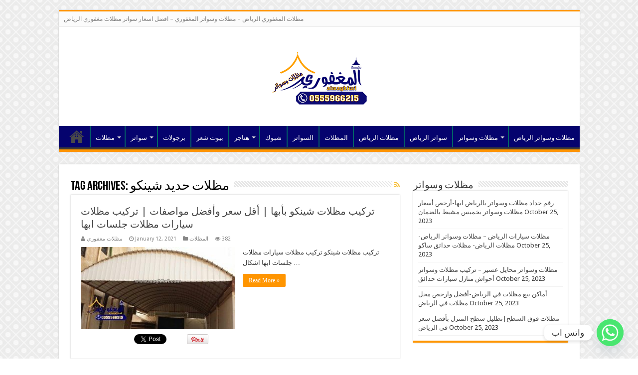

--- FILE ---
content_type: text/html; charset=UTF-8
request_url: https://maghfuri.com/tag/%D9%85%D8%B8%D9%84%D8%A7%D8%AA-%D8%AD%D8%AF%D9%8A%D8%AF-%D8%B4%D9%8A%D9%86%D9%83%D9%88/
body_size: 17454
content:
<!DOCTYPE html>
<html lang="en-US" prefix="og: http://ogp.me/ns#">
<head>
<meta charset="UTF-8" />
<link rel="profile" href="http://gmpg.org/xfn/11" />
<link rel="pingback" href="https://maghfuri.com/xmlrpc.php" />
    <style>
        #wpadminbar #wp-admin-bar-vtrts_free_top_button .ab-icon:before {
            content: "\f185";
            color: #1DAE22;
            top: 3px;
        }
    </style>
    <style>
#wpadminbar #wp-admin-bar-wccp_free_top_button .ab-icon:before {
	content: "\f160";
	color: #02CA02;
	top: 3px;
}
#wpadminbar #wp-admin-bar-wccp_free_top_button .ab-icon {
	transform: rotate(45deg);
}
</style>
<meta name='robots' content='index, follow, max-image-preview:large, max-snippet:-1, max-video-preview:-1' />

	<!-- This site is optimized with the Yoast SEO plugin v26.6 - https://yoast.com/wordpress/plugins/seo/ -->
	<title>مظلات حديد شينكو Archives - مظلات المغفوري الرياض - مظلات وسواتر المغفوري الرياض - مظلات الرياض - سواتر الرياض - مظلات مغفوري الرياض</title>
	<link rel="canonical" href="https://maghfuri.com/tag/مظلات-حديد-شينكو/" />
	<meta property="og:locale" content="en_US" />
	<meta property="og:type" content="article" />
	<meta property="og:title" content="مظلات حديد شينكو Archives - مظلات المغفوري الرياض - مظلات وسواتر المغفوري الرياض - مظلات الرياض - سواتر الرياض - مظلات مغفوري الرياض" />
	<meta property="og:url" content="https://maghfuri.com/tag/مظلات-حديد-شينكو/" />
	<meta property="og:site_name" content="مظلات المغفوري الرياض - مظلات وسواتر المغفوري الرياض - مظلات الرياض - سواتر الرياض - مظلات مغفوري الرياض" />
	<meta name="twitter:card" content="summary_large_image" />
	<script type="application/ld+json" class="yoast-schema-graph">{"@context":"https://schema.org","@graph":[{"@type":"CollectionPage","@id":"https://maghfuri.com/tag/%d9%85%d8%b8%d9%84%d8%a7%d8%aa-%d8%ad%d8%af%d9%8a%d8%af-%d8%b4%d9%8a%d9%86%d9%83%d9%88/","url":"https://maghfuri.com/tag/%d9%85%d8%b8%d9%84%d8%a7%d8%aa-%d8%ad%d8%af%d9%8a%d8%af-%d8%b4%d9%8a%d9%86%d9%83%d9%88/","name":"مظلات حديد شينكو Archives - مظلات المغفوري الرياض - مظلات وسواتر المغفوري الرياض - مظلات الرياض - سواتر الرياض - مظلات مغفوري الرياض","isPartOf":{"@id":"https://maghfuri.com/#website"},"primaryImageOfPage":{"@id":"https://maghfuri.com/tag/%d9%85%d8%b8%d9%84%d8%a7%d8%aa-%d8%ad%d8%af%d9%8a%d8%af-%d8%b4%d9%8a%d9%86%d9%83%d9%88/#primaryimage"},"image":{"@id":"https://maghfuri.com/tag/%d9%85%d8%b8%d9%84%d8%a7%d8%aa-%d8%ad%d8%af%d9%8a%d8%af-%d8%b4%d9%8a%d9%86%d9%83%d9%88/#primaryimage"},"thumbnailUrl":"https://maghfuri.com/wp-content/uploads/2020/08/92.jpg","breadcrumb":{"@id":"https://maghfuri.com/tag/%d9%85%d8%b8%d9%84%d8%a7%d8%aa-%d8%ad%d8%af%d9%8a%d8%af-%d8%b4%d9%8a%d9%86%d9%83%d9%88/#breadcrumb"},"inLanguage":"en-US"},{"@type":"ImageObject","inLanguage":"en-US","@id":"https://maghfuri.com/tag/%d9%85%d8%b8%d9%84%d8%a7%d8%aa-%d8%ad%d8%af%d9%8a%d8%af-%d8%b4%d9%8a%d9%86%d9%83%d9%88/#primaryimage","url":"https://maghfuri.com/wp-content/uploads/2020/08/92.jpg","contentUrl":"https://maghfuri.com/wp-content/uploads/2020/08/92.jpg","width":450,"height":225,"caption":"مظلات صاج شينكو"},{"@type":"BreadcrumbList","@id":"https://maghfuri.com/tag/%d9%85%d8%b8%d9%84%d8%a7%d8%aa-%d8%ad%d8%af%d9%8a%d8%af-%d8%b4%d9%8a%d9%86%d9%83%d9%88/#breadcrumb","itemListElement":[{"@type":"ListItem","position":1,"name":"Home","item":"https://maghfuri.com/"},{"@type":"ListItem","position":2,"name":"مظلات حديد شينكو"}]},{"@type":"WebSite","@id":"https://maghfuri.com/#website","url":"https://maghfuri.com/","name":"مظلات المغفوري الرياض - مظلات وسواتر المغفوري الرياض - مظلات الرياض - سواتر الرياض - مظلات مغفوري الرياض","description":"مظلات المغفوري الرياض - مظلات وسواتر المغفوري الرياض - مظلات الرياض - سواتر الرياض - مظلات مغفوري الرياض","potentialAction":[{"@type":"SearchAction","target":{"@type":"EntryPoint","urlTemplate":"https://maghfuri.com/?s={search_term_string}"},"query-input":{"@type":"PropertyValueSpecification","valueRequired":true,"valueName":"search_term_string"}}],"inLanguage":"en-US"}]}</script>
	<!-- / Yoast SEO plugin. -->


<style id='wp-img-auto-sizes-contain-inline-css' type='text/css'>
img:is([sizes=auto i],[sizes^="auto," i]){contain-intrinsic-size:3000px 1500px}
/*# sourceURL=wp-img-auto-sizes-contain-inline-css */
</style>
<style id='wp-block-library-inline-css' type='text/css'>
:root{--wp-block-synced-color:#7a00df;--wp-block-synced-color--rgb:122,0,223;--wp-bound-block-color:var(--wp-block-synced-color);--wp-editor-canvas-background:#ddd;--wp-admin-theme-color:#007cba;--wp-admin-theme-color--rgb:0,124,186;--wp-admin-theme-color-darker-10:#006ba1;--wp-admin-theme-color-darker-10--rgb:0,107,160.5;--wp-admin-theme-color-darker-20:#005a87;--wp-admin-theme-color-darker-20--rgb:0,90,135;--wp-admin-border-width-focus:2px}@media (min-resolution:192dpi){:root{--wp-admin-border-width-focus:1.5px}}.wp-element-button{cursor:pointer}:root .has-very-light-gray-background-color{background-color:#eee}:root .has-very-dark-gray-background-color{background-color:#313131}:root .has-very-light-gray-color{color:#eee}:root .has-very-dark-gray-color{color:#313131}:root .has-vivid-green-cyan-to-vivid-cyan-blue-gradient-background{background:linear-gradient(135deg,#00d084,#0693e3)}:root .has-purple-crush-gradient-background{background:linear-gradient(135deg,#34e2e4,#4721fb 50%,#ab1dfe)}:root .has-hazy-dawn-gradient-background{background:linear-gradient(135deg,#faaca8,#dad0ec)}:root .has-subdued-olive-gradient-background{background:linear-gradient(135deg,#fafae1,#67a671)}:root .has-atomic-cream-gradient-background{background:linear-gradient(135deg,#fdd79a,#004a59)}:root .has-nightshade-gradient-background{background:linear-gradient(135deg,#330968,#31cdcf)}:root .has-midnight-gradient-background{background:linear-gradient(135deg,#020381,#2874fc)}:root{--wp--preset--font-size--normal:16px;--wp--preset--font-size--huge:42px}.has-regular-font-size{font-size:1em}.has-larger-font-size{font-size:2.625em}.has-normal-font-size{font-size:var(--wp--preset--font-size--normal)}.has-huge-font-size{font-size:var(--wp--preset--font-size--huge)}.has-text-align-center{text-align:center}.has-text-align-left{text-align:left}.has-text-align-right{text-align:right}.has-fit-text{white-space:nowrap!important}#end-resizable-editor-section{display:none}.aligncenter{clear:both}.items-justified-left{justify-content:flex-start}.items-justified-center{justify-content:center}.items-justified-right{justify-content:flex-end}.items-justified-space-between{justify-content:space-between}.screen-reader-text{border:0;clip-path:inset(50%);height:1px;margin:-1px;overflow:hidden;padding:0;position:absolute;width:1px;word-wrap:normal!important}.screen-reader-text:focus{background-color:#ddd;clip-path:none;color:#444;display:block;font-size:1em;height:auto;left:5px;line-height:normal;padding:15px 23px 14px;text-decoration:none;top:5px;width:auto;z-index:100000}html :where(.has-border-color){border-style:solid}html :where([style*=border-top-color]){border-top-style:solid}html :where([style*=border-right-color]){border-right-style:solid}html :where([style*=border-bottom-color]){border-bottom-style:solid}html :where([style*=border-left-color]){border-left-style:solid}html :where([style*=border-width]){border-style:solid}html :where([style*=border-top-width]){border-top-style:solid}html :where([style*=border-right-width]){border-right-style:solid}html :where([style*=border-bottom-width]){border-bottom-style:solid}html :where([style*=border-left-width]){border-left-style:solid}html :where(img[class*=wp-image-]){height:auto;max-width:100%}:where(figure){margin:0 0 1em}html :where(.is-position-sticky){--wp-admin--admin-bar--position-offset:var(--wp-admin--admin-bar--height,0px)}@media screen and (max-width:600px){html :where(.is-position-sticky){--wp-admin--admin-bar--position-offset:0px}}

/*# sourceURL=wp-block-library-inline-css */
</style><style id='global-styles-inline-css' type='text/css'>
:root{--wp--preset--aspect-ratio--square: 1;--wp--preset--aspect-ratio--4-3: 4/3;--wp--preset--aspect-ratio--3-4: 3/4;--wp--preset--aspect-ratio--3-2: 3/2;--wp--preset--aspect-ratio--2-3: 2/3;--wp--preset--aspect-ratio--16-9: 16/9;--wp--preset--aspect-ratio--9-16: 9/16;--wp--preset--color--black: #000000;--wp--preset--color--cyan-bluish-gray: #abb8c3;--wp--preset--color--white: #ffffff;--wp--preset--color--pale-pink: #f78da7;--wp--preset--color--vivid-red: #cf2e2e;--wp--preset--color--luminous-vivid-orange: #ff6900;--wp--preset--color--luminous-vivid-amber: #fcb900;--wp--preset--color--light-green-cyan: #7bdcb5;--wp--preset--color--vivid-green-cyan: #00d084;--wp--preset--color--pale-cyan-blue: #8ed1fc;--wp--preset--color--vivid-cyan-blue: #0693e3;--wp--preset--color--vivid-purple: #9b51e0;--wp--preset--gradient--vivid-cyan-blue-to-vivid-purple: linear-gradient(135deg,rgb(6,147,227) 0%,rgb(155,81,224) 100%);--wp--preset--gradient--light-green-cyan-to-vivid-green-cyan: linear-gradient(135deg,rgb(122,220,180) 0%,rgb(0,208,130) 100%);--wp--preset--gradient--luminous-vivid-amber-to-luminous-vivid-orange: linear-gradient(135deg,rgb(252,185,0) 0%,rgb(255,105,0) 100%);--wp--preset--gradient--luminous-vivid-orange-to-vivid-red: linear-gradient(135deg,rgb(255,105,0) 0%,rgb(207,46,46) 100%);--wp--preset--gradient--very-light-gray-to-cyan-bluish-gray: linear-gradient(135deg,rgb(238,238,238) 0%,rgb(169,184,195) 100%);--wp--preset--gradient--cool-to-warm-spectrum: linear-gradient(135deg,rgb(74,234,220) 0%,rgb(151,120,209) 20%,rgb(207,42,186) 40%,rgb(238,44,130) 60%,rgb(251,105,98) 80%,rgb(254,248,76) 100%);--wp--preset--gradient--blush-light-purple: linear-gradient(135deg,rgb(255,206,236) 0%,rgb(152,150,240) 100%);--wp--preset--gradient--blush-bordeaux: linear-gradient(135deg,rgb(254,205,165) 0%,rgb(254,45,45) 50%,rgb(107,0,62) 100%);--wp--preset--gradient--luminous-dusk: linear-gradient(135deg,rgb(255,203,112) 0%,rgb(199,81,192) 50%,rgb(65,88,208) 100%);--wp--preset--gradient--pale-ocean: linear-gradient(135deg,rgb(255,245,203) 0%,rgb(182,227,212) 50%,rgb(51,167,181) 100%);--wp--preset--gradient--electric-grass: linear-gradient(135deg,rgb(202,248,128) 0%,rgb(113,206,126) 100%);--wp--preset--gradient--midnight: linear-gradient(135deg,rgb(2,3,129) 0%,rgb(40,116,252) 100%);--wp--preset--font-size--small: 13px;--wp--preset--font-size--medium: 20px;--wp--preset--font-size--large: 36px;--wp--preset--font-size--x-large: 42px;--wp--preset--spacing--20: 0.44rem;--wp--preset--spacing--30: 0.67rem;--wp--preset--spacing--40: 1rem;--wp--preset--spacing--50: 1.5rem;--wp--preset--spacing--60: 2.25rem;--wp--preset--spacing--70: 3.38rem;--wp--preset--spacing--80: 5.06rem;--wp--preset--shadow--natural: 6px 6px 9px rgba(0, 0, 0, 0.2);--wp--preset--shadow--deep: 12px 12px 50px rgba(0, 0, 0, 0.4);--wp--preset--shadow--sharp: 6px 6px 0px rgba(0, 0, 0, 0.2);--wp--preset--shadow--outlined: 6px 6px 0px -3px rgb(255, 255, 255), 6px 6px rgb(0, 0, 0);--wp--preset--shadow--crisp: 6px 6px 0px rgb(0, 0, 0);}:where(.is-layout-flex){gap: 0.5em;}:where(.is-layout-grid){gap: 0.5em;}body .is-layout-flex{display: flex;}.is-layout-flex{flex-wrap: wrap;align-items: center;}.is-layout-flex > :is(*, div){margin: 0;}body .is-layout-grid{display: grid;}.is-layout-grid > :is(*, div){margin: 0;}:where(.wp-block-columns.is-layout-flex){gap: 2em;}:where(.wp-block-columns.is-layout-grid){gap: 2em;}:where(.wp-block-post-template.is-layout-flex){gap: 1.25em;}:where(.wp-block-post-template.is-layout-grid){gap: 1.25em;}.has-black-color{color: var(--wp--preset--color--black) !important;}.has-cyan-bluish-gray-color{color: var(--wp--preset--color--cyan-bluish-gray) !important;}.has-white-color{color: var(--wp--preset--color--white) !important;}.has-pale-pink-color{color: var(--wp--preset--color--pale-pink) !important;}.has-vivid-red-color{color: var(--wp--preset--color--vivid-red) !important;}.has-luminous-vivid-orange-color{color: var(--wp--preset--color--luminous-vivid-orange) !important;}.has-luminous-vivid-amber-color{color: var(--wp--preset--color--luminous-vivid-amber) !important;}.has-light-green-cyan-color{color: var(--wp--preset--color--light-green-cyan) !important;}.has-vivid-green-cyan-color{color: var(--wp--preset--color--vivid-green-cyan) !important;}.has-pale-cyan-blue-color{color: var(--wp--preset--color--pale-cyan-blue) !important;}.has-vivid-cyan-blue-color{color: var(--wp--preset--color--vivid-cyan-blue) !important;}.has-vivid-purple-color{color: var(--wp--preset--color--vivid-purple) !important;}.has-black-background-color{background-color: var(--wp--preset--color--black) !important;}.has-cyan-bluish-gray-background-color{background-color: var(--wp--preset--color--cyan-bluish-gray) !important;}.has-white-background-color{background-color: var(--wp--preset--color--white) !important;}.has-pale-pink-background-color{background-color: var(--wp--preset--color--pale-pink) !important;}.has-vivid-red-background-color{background-color: var(--wp--preset--color--vivid-red) !important;}.has-luminous-vivid-orange-background-color{background-color: var(--wp--preset--color--luminous-vivid-orange) !important;}.has-luminous-vivid-amber-background-color{background-color: var(--wp--preset--color--luminous-vivid-amber) !important;}.has-light-green-cyan-background-color{background-color: var(--wp--preset--color--light-green-cyan) !important;}.has-vivid-green-cyan-background-color{background-color: var(--wp--preset--color--vivid-green-cyan) !important;}.has-pale-cyan-blue-background-color{background-color: var(--wp--preset--color--pale-cyan-blue) !important;}.has-vivid-cyan-blue-background-color{background-color: var(--wp--preset--color--vivid-cyan-blue) !important;}.has-vivid-purple-background-color{background-color: var(--wp--preset--color--vivid-purple) !important;}.has-black-border-color{border-color: var(--wp--preset--color--black) !important;}.has-cyan-bluish-gray-border-color{border-color: var(--wp--preset--color--cyan-bluish-gray) !important;}.has-white-border-color{border-color: var(--wp--preset--color--white) !important;}.has-pale-pink-border-color{border-color: var(--wp--preset--color--pale-pink) !important;}.has-vivid-red-border-color{border-color: var(--wp--preset--color--vivid-red) !important;}.has-luminous-vivid-orange-border-color{border-color: var(--wp--preset--color--luminous-vivid-orange) !important;}.has-luminous-vivid-amber-border-color{border-color: var(--wp--preset--color--luminous-vivid-amber) !important;}.has-light-green-cyan-border-color{border-color: var(--wp--preset--color--light-green-cyan) !important;}.has-vivid-green-cyan-border-color{border-color: var(--wp--preset--color--vivid-green-cyan) !important;}.has-pale-cyan-blue-border-color{border-color: var(--wp--preset--color--pale-cyan-blue) !important;}.has-vivid-cyan-blue-border-color{border-color: var(--wp--preset--color--vivid-cyan-blue) !important;}.has-vivid-purple-border-color{border-color: var(--wp--preset--color--vivid-purple) !important;}.has-vivid-cyan-blue-to-vivid-purple-gradient-background{background: var(--wp--preset--gradient--vivid-cyan-blue-to-vivid-purple) !important;}.has-light-green-cyan-to-vivid-green-cyan-gradient-background{background: var(--wp--preset--gradient--light-green-cyan-to-vivid-green-cyan) !important;}.has-luminous-vivid-amber-to-luminous-vivid-orange-gradient-background{background: var(--wp--preset--gradient--luminous-vivid-amber-to-luminous-vivid-orange) !important;}.has-luminous-vivid-orange-to-vivid-red-gradient-background{background: var(--wp--preset--gradient--luminous-vivid-orange-to-vivid-red) !important;}.has-very-light-gray-to-cyan-bluish-gray-gradient-background{background: var(--wp--preset--gradient--very-light-gray-to-cyan-bluish-gray) !important;}.has-cool-to-warm-spectrum-gradient-background{background: var(--wp--preset--gradient--cool-to-warm-spectrum) !important;}.has-blush-light-purple-gradient-background{background: var(--wp--preset--gradient--blush-light-purple) !important;}.has-blush-bordeaux-gradient-background{background: var(--wp--preset--gradient--blush-bordeaux) !important;}.has-luminous-dusk-gradient-background{background: var(--wp--preset--gradient--luminous-dusk) !important;}.has-pale-ocean-gradient-background{background: var(--wp--preset--gradient--pale-ocean) !important;}.has-electric-grass-gradient-background{background: var(--wp--preset--gradient--electric-grass) !important;}.has-midnight-gradient-background{background: var(--wp--preset--gradient--midnight) !important;}.has-small-font-size{font-size: var(--wp--preset--font-size--small) !important;}.has-medium-font-size{font-size: var(--wp--preset--font-size--medium) !important;}.has-large-font-size{font-size: var(--wp--preset--font-size--large) !important;}.has-x-large-font-size{font-size: var(--wp--preset--font-size--x-large) !important;}
/*# sourceURL=global-styles-inline-css */
</style>

<style id='classic-theme-styles-inline-css' type='text/css'>
/*! This file is auto-generated */
.wp-block-button__link{color:#fff;background-color:#32373c;border-radius:9999px;box-shadow:none;text-decoration:none;padding:calc(.667em + 2px) calc(1.333em + 2px);font-size:1.125em}.wp-block-file__button{background:#32373c;color:#fff;text-decoration:none}
/*# sourceURL=/wp-includes/css/classic-themes.min.css */
</style>
<link rel='stylesheet' id='wpo_min-header-0-css' href='https://maghfuri.com/wp-content/cache/wpo-minify/1767561875/assets/wpo-minify-header-86794227.min.css' type='text/css' media='all' />
<script type="text/javascript" id="wpo_min-header-0-js-extra">
/* <![CDATA[ */
var ahc_ajax_front = {"ajax_url":"https://maghfuri.com/wp-admin/admin-ajax.php","page_id":"Tag: \u003Cspan\u003E\u0645\u0638\u0644\u0627\u062a \u062d\u062f\u064a\u062f \u0634\u064a\u0646\u0643\u0648\u003C/span\u003E","page_title":"","post_type":""};
//# sourceURL=wpo_min-header-0-js-extra
/* ]]> */
</script>
<script type="text/javascript" src="https://maghfuri.com/wp-content/cache/wpo-minify/1767561875/assets/wpo-minify-header-a8161ecb.min.js" id="wpo_min-header-0-js"></script>
<link rel="https://api.w.org/" href="https://maghfuri.com/wp-json/" /><link rel="alternate" title="JSON" type="application/json" href="https://maghfuri.com/wp-json/wp/v2/tags/497" /><script type='text/javascript'>
/* <![CDATA[ */
var taqyeem = {"ajaxurl":"https://maghfuri.com/wp-admin/admin-ajax.php" , "your_rating":"Your Rating:"};
/* ]]> */
</script>
<style type="text/css" media="screen">

</style>
<script id="wpcp_disable_selection" type="text/javascript">
var image_save_msg='You are not allowed to save images!';
	var no_menu_msg='Context Menu disabled!';
	var smessage = "Content is protected !!";

function disableEnterKey(e)
{
	var elemtype = e.target.tagName;
	
	elemtype = elemtype.toUpperCase();
	
	if (elemtype == "TEXT" || elemtype == "TEXTAREA" || elemtype == "INPUT" || elemtype == "PASSWORD" || elemtype == "SELECT" || elemtype == "OPTION" || elemtype == "EMBED")
	{
		elemtype = 'TEXT';
	}
	
	if (e.ctrlKey){
     var key;
     if(window.event)
          key = window.event.keyCode;     //IE
     else
          key = e.which;     //firefox (97)
    //if (key != 17) alert(key);
     if (elemtype!= 'TEXT' && (key == 97 || key == 65 || key == 67 || key == 99 || key == 88 || key == 120 || key == 26 || key == 85  || key == 86 || key == 83 || key == 43 || key == 73))
     {
		if(wccp_free_iscontenteditable(e)) return true;
		show_wpcp_message('You are not allowed to copy content or view source');
		return false;
     }else
     	return true;
     }
}


/*For contenteditable tags*/
function wccp_free_iscontenteditable(e)
{
	var e = e || window.event; // also there is no e.target property in IE. instead IE uses window.event.srcElement
  	
	var target = e.target || e.srcElement;

	var elemtype = e.target.nodeName;
	
	elemtype = elemtype.toUpperCase();
	
	var iscontenteditable = "false";
		
	if(typeof target.getAttribute!="undefined" ) iscontenteditable = target.getAttribute("contenteditable"); // Return true or false as string
	
	var iscontenteditable2 = false;
	
	if(typeof target.isContentEditable!="undefined" ) iscontenteditable2 = target.isContentEditable; // Return true or false as boolean

	if(target.parentElement.isContentEditable) iscontenteditable2 = true;
	
	if (iscontenteditable == "true" || iscontenteditable2 == true)
	{
		if(typeof target.style!="undefined" ) target.style.cursor = "text";
		
		return true;
	}
}

////////////////////////////////////
function disable_copy(e)
{	
	var e = e || window.event; // also there is no e.target property in IE. instead IE uses window.event.srcElement
	
	var elemtype = e.target.tagName;
	
	elemtype = elemtype.toUpperCase();
	
	if (elemtype == "TEXT" || elemtype == "TEXTAREA" || elemtype == "INPUT" || elemtype == "PASSWORD" || elemtype == "SELECT" || elemtype == "OPTION" || elemtype == "EMBED")
	{
		elemtype = 'TEXT';
	}
	
	if(wccp_free_iscontenteditable(e)) return true;
	
	var isSafari = /Safari/.test(navigator.userAgent) && /Apple Computer/.test(navigator.vendor);
	
	var checker_IMG = '';
	if (elemtype == "IMG" && checker_IMG == 'checked' && e.detail >= 2) {show_wpcp_message(alertMsg_IMG);return false;}
	if (elemtype != "TEXT")
	{
		if (smessage !== "" && e.detail == 2)
			show_wpcp_message(smessage);
		
		if (isSafari)
			return true;
		else
			return false;
	}	
}

//////////////////////////////////////////
function disable_copy_ie()
{
	var e = e || window.event;
	var elemtype = window.event.srcElement.nodeName;
	elemtype = elemtype.toUpperCase();
	if(wccp_free_iscontenteditable(e)) return true;
	if (elemtype == "IMG") {show_wpcp_message(alertMsg_IMG);return false;}
	if (elemtype != "TEXT" && elemtype != "TEXTAREA" && elemtype != "INPUT" && elemtype != "PASSWORD" && elemtype != "SELECT" && elemtype != "OPTION" && elemtype != "EMBED")
	{
		return false;
	}
}	
function reEnable()
{
	return true;
}
document.onkeydown = disableEnterKey;
document.onselectstart = disable_copy_ie;
if(navigator.userAgent.indexOf('MSIE')==-1)
{
	document.onmousedown = disable_copy;
	document.onclick = reEnable;
}
function disableSelection(target)
{
    //For IE This code will work
    if (typeof target.onselectstart!="undefined")
    target.onselectstart = disable_copy_ie;
    
    //For Firefox This code will work
    else if (typeof target.style.MozUserSelect!="undefined")
    {target.style.MozUserSelect="none";}
    
    //All other  (ie: Opera) This code will work
    else
    target.onmousedown=function(){return false}
    target.style.cursor = "default";
}
//Calling the JS function directly just after body load
window.onload = function(){disableSelection(document.body);};

//////////////////special for safari Start////////////////
var onlongtouch;
var timer;
var touchduration = 1000; //length of time we want the user to touch before we do something

var elemtype = "";
function touchstart(e) {
	var e = e || window.event;
  // also there is no e.target property in IE.
  // instead IE uses window.event.srcElement
  	var target = e.target || e.srcElement;
	
	elemtype = window.event.srcElement.nodeName;
	
	elemtype = elemtype.toUpperCase();
	
	if(!wccp_pro_is_passive()) e.preventDefault();
	if (!timer) {
		timer = setTimeout(onlongtouch, touchduration);
	}
}

function touchend() {
    //stops short touches from firing the event
    if (timer) {
        clearTimeout(timer);
        timer = null;
    }
	onlongtouch();
}

onlongtouch = function(e) { //this will clear the current selection if anything selected
	
	if (elemtype != "TEXT" && elemtype != "TEXTAREA" && elemtype != "INPUT" && elemtype != "PASSWORD" && elemtype != "SELECT" && elemtype != "EMBED" && elemtype != "OPTION")	
	{
		if (window.getSelection) {
			if (window.getSelection().empty) {  // Chrome
			window.getSelection().empty();
			} else if (window.getSelection().removeAllRanges) {  // Firefox
			window.getSelection().removeAllRanges();
			}
		} else if (document.selection) {  // IE?
			document.selection.empty();
		}
		return false;
	}
};

document.addEventListener("DOMContentLoaded", function(event) { 
    window.addEventListener("touchstart", touchstart, false);
    window.addEventListener("touchend", touchend, false);
});

function wccp_pro_is_passive() {

  var cold = false,
  hike = function() {};

  try {
	  const object1 = {};
  var aid = Object.defineProperty(object1, 'passive', {
  get() {cold = true}
  });
  window.addEventListener('test', hike, aid);
  window.removeEventListener('test', hike, aid);
  } catch (e) {}

  return cold;
}
/*special for safari End*/
</script>
<script id="wpcp_disable_Right_Click" type="text/javascript">
document.ondragstart = function() { return false;}
	function nocontext(e) {
	   return false;
	}
	document.oncontextmenu = nocontext;
</script>
<style>
.unselectable
{
-moz-user-select:none;
-webkit-user-select:none;
cursor: default;
}
html
{
-webkit-touch-callout: none;
-webkit-user-select: none;
-khtml-user-select: none;
-moz-user-select: none;
-ms-user-select: none;
user-select: none;
-webkit-tap-highlight-color: rgba(0,0,0,0);
}
</style>
<script id="wpcp_css_disable_selection" type="text/javascript">
var e = document.getElementsByTagName('body')[0];
if(e)
{
	e.setAttribute('unselectable',"on");
}
</script>
<link rel="shortcut icon" href="https://maghfuri.com/wp-content/themes/sahifa/favicon.ico" title="Favicon" />
<!--[if IE]>
<script type="text/javascript">jQuery(document).ready(function (){ jQuery(".menu-item").has("ul").children("a").attr("aria-haspopup", "true");});</script>
<![endif]-->
<!--[if lt IE 9]>
<script src="https://maghfuri.com/wp-content/themes/sahifa/js/html5.js"></script>
<script src="https://maghfuri.com/wp-content/themes/sahifa/js/selectivizr-min.js"></script>
<![endif]-->
<!--[if IE 9]>
<link rel="stylesheet" type="text/css" media="all" href="https://maghfuri.com/wp-content/themes/sahifa/css/ie9.css" />
<![endif]-->
<!--[if IE 8]>
<link rel="stylesheet" type="text/css" media="all" href="https://maghfuri.com/wp-content/themes/sahifa/css/ie8.css" />
<![endif]-->
<!--[if IE 7]>
<link rel="stylesheet" type="text/css" media="all" href="https://maghfuri.com/wp-content/themes/sahifa/css/ie7.css" />
<![endif]-->


<meta name="viewport" content="width=device-width, initial-scale=1.0" />



<style type="text/css" media="screen">

body{
	font-family: 'Droid Sans';
}

::-webkit-scrollbar {
	width: 8px;
	height:8px;
}

#main-nav,
.cat-box-content,
#sidebar .widget-container,
.post-listing,
#commentform {
	border-bottom-color: #ff9500;
}

.search-block .search-button,
#topcontrol,
#main-nav ul li.current-menu-item a,
#main-nav ul li.current-menu-item a:hover,
#main-nav ul li.current_page_parent a,
#main-nav ul li.current_page_parent a:hover,
#main-nav ul li.current-menu-parent a,
#main-nav ul li.current-menu-parent a:hover,
#main-nav ul li.current-page-ancestor a,
#main-nav ul li.current-page-ancestor a:hover,
.pagination span.current,
.share-post span.share-text,
.flex-control-paging li a.flex-active,
.ei-slider-thumbs li.ei-slider-element,
.review-percentage .review-item span span,
.review-final-score,
.button,
a.button,
a.more-link,
#main-content input[type="submit"],
.form-submit #submit,
#login-form .login-button,
.widget-feedburner .feedburner-subscribe,
input[type="submit"],
#buddypress button,
#buddypress a.button,
#buddypress input[type=submit],
#buddypress input[type=reset],
#buddypress ul.button-nav li a,
#buddypress div.generic-button a,
#buddypress .comment-reply-link,
#buddypress div.item-list-tabs ul li a span,
#buddypress div.item-list-tabs ul li.selected a,
#buddypress div.item-list-tabs ul li.current a,
#buddypress #members-directory-form div.item-list-tabs ul li.selected span,
#members-list-options a.selected,
#groups-list-options a.selected,
body.dark-skin #buddypress div.item-list-tabs ul li a span,
body.dark-skin #buddypress div.item-list-tabs ul li.selected a,
body.dark-skin #buddypress div.item-list-tabs ul li.current a,
body.dark-skin #members-list-options a.selected,
body.dark-skin #groups-list-options a.selected,
.search-block-large .search-button,
#featured-posts .flex-next:hover,
#featured-posts .flex-prev:hover,
a.tie-cart span.shooping-count,
.woocommerce span.onsale,
.woocommerce-page span.onsale ,
.woocommerce .widget_price_filter .ui-slider .ui-slider-handle,
.woocommerce-page .widget_price_filter .ui-slider .ui-slider-handle,
#check-also-close,
a.post-slideshow-next,
a.post-slideshow-prev,
.widget_price_filter .ui-slider .ui-slider-handle,
.quantity .minus:hover,
.quantity .plus:hover,
.mejs-container .mejs-controls .mejs-time-rail .mejs-time-current,
#reading-position-indicator  {
	background-color:#ff9500;
}

::-webkit-scrollbar-thumb{
	background-color:#ff9500 !important;
}

#theme-footer,
#theme-header,
.top-nav ul li.current-menu-item:before,
#main-nav .menu-sub-content ,
#main-nav ul ul,
#check-also-box {
	border-top-color: #ff9500;
}

.search-block:after {
	border-right-color:#ff9500;
}

body.rtl .search-block:after {
	border-left-color:#ff9500;
}

#main-nav ul > li.menu-item-has-children:hover > a:after,
#main-nav ul > li.mega-menu:hover > a:after {
	border-color:transparent transparent #ff9500;
}

.widget.timeline-posts li a:hover,
.widget.timeline-posts li a:hover span.tie-date {
	color: #ff9500;
}

.widget.timeline-posts li a:hover span.tie-date:before {
	background: #ff9500;
	border-color: #ff9500;
}

#order_review,
#order_review_heading {
	border-color: #ff9500;
}


body {
	background-image : url(https://maghfuri.com/wp-content/themes/sahifa/images/patterns/body-bg2.png);
	background-position: top center;
}

#main-nav ul li a:hover, #main-nav ul li:hover > a, #main-nav ul :hover > a , #main-nav  ul ul li:hover > a, #main-nav  ul ul :hover > a {
	color: #ffffff;
}
		
#main-nav ul li a, #main-nav ul ul a, #main-nav ul.sub-menu a, #main-nav ul li.current_page_parent ul a, #main-nav ul li.current-menu-item ul a, #main-nav ul li.current-menu-parent ul a, #main-nav ul li.current-page-ancestor ul a {
	color: #ffffff;
}
		
#main-nav ul li.current-menu-item a, #main-nav ul li.current_page_parent a {
	color: #ffffff;
}
		
#theme-footer {
	background-color:#05036e !important; 
				}

#main-nav {
	background: #05036e;
	
}

#main-nav ul ul, #main-nav ul li.mega-menu .mega-menu-block { background-color:#ff9600 !important;}

#main-nav ul li {
	border-color: #026366;
}

#main-nav ul ul li, #main-nav ul ul li:first-child {
	border-top-color: #026366;
}

#main-nav ul li .mega-menu-block ul.sub-menu {
	border-bottom-color: #026366;
}

#main-nav ul li a {
	border-left-color: #026366;
}

#main-nav ul ul li, #main-nav ul ul li:first-child {
	border-bottom-color: #026366;
}

</style>

<link rel="icon" href="https://maghfuri.com/wp-content/uploads/2020/01/logo-150x150.png" sizes="32x32" />
<link rel="icon" href="https://maghfuri.com/wp-content/uploads/2020/01/logo.png" sizes="192x192" />
<link rel="apple-touch-icon" href="https://maghfuri.com/wp-content/uploads/2020/01/logo.png" />
<meta name="msapplication-TileImage" content="https://maghfuri.com/wp-content/uploads/2020/01/logo.png" />
</head>
<body id="top" class="archive tag tag-497 wp-theme-sahifa unselectable">

<div class="wrapper-outer">

	<div class="background-cover"></div>


		<div id="wrapper" class="boxed">
		<div class="inner-wrapper">

		<header id="theme-header" class="theme-header center-logo">
						<div id="top-nav" class="top-nav">
				<div class="container">

			
				<div class="menu"><ul>
<li class="page_item page-item-350"><a href="https://maghfuri.com/">مظلات المغفوري الرياض &#8211; مظلات وسواتر المغفوري &#8211; افضل اسعار سواتر مظلات مغفوري الرياض</a></li>
</ul></div>

	
	
				</div><!-- .container /-->
			</div><!-- .top-menu /-->
			
		<div class="header-content">

		
			<div class="logo">
			<h2>								<a title="مظلات المغفوري الرياض &#8211; مظلات وسواتر المغفوري الرياض &#8211; مظلات الرياض &#8211; سواتر الرياض &#8211; مظلات مغفوري الرياض" href="https://maghfuri.com/">
					<img src="https://maghfuri.com/wp-content/uploads/2020/01/logo.png" alt="مظلات المغفوري الرياض &#8211; مظلات وسواتر المغفوري الرياض &#8211; مظلات الرياض &#8211; سواتر الرياض &#8211; مظلات مغفوري الرياض"  /><strong>مظلات المغفوري الرياض &#8211; مظلات وسواتر المغفوري الرياض &#8211; مظلات الرياض &#8211; سواتر الرياض &#8211; مظلات مغفوري الرياض مظلات المغفوري الرياض &#8211; مظلات وسواتر المغفوري الرياض &#8211; مظلات الرياض &#8211; سواتر الرياض &#8211; مظلات مغفوري الرياض</strong>
				</a>
			</h2>			</div><!-- .logo /-->
						<div class="clear"></div>

		</div>
													<nav id="main-nav">
				<div class="container">

				
					<div class="main-menu"><ul id="menu-%d9%85%d8%b8%d9%84%d8%a7%d8%aa-%d8%a7%d9%84%d8%b1%d9%8a%d8%a7%d8%b6-%d8%b3%d9%88%d8%a7%d8%aa%d8%b1-%d8%a7%d9%84%d8%b1%d9%8a%d8%a7%d8%b6" class="menu"><li id="menu-item-1421" class="menu-item menu-item-type-custom menu-item-object-custom menu-item-home menu-item-1421"><a href="https://maghfuri.com/">الرائيسية</a></li>
<li id="menu-item-733" class="menu-item menu-item-type-taxonomy menu-item-object-category menu-item-has-children menu-item-733"><a href="https://maghfuri.com/مظلات/%d9%85%d8%b8%d9%84%d8%a7%d8%aa/">مظلات</a>
<ul class="sub-menu menu-sub-content">
	<li id="menu-item-734" class="menu-item menu-item-type-taxonomy menu-item-object-category menu-item-734"><a href="https://maghfuri.com/مظلات/%d9%85%d8%b8%d9%84%d8%a7%d8%aa/%d8%aa%d8%b1%d9%83%d9%8a%d8%a8-%d9%85%d8%b8%d9%84%d8%a7%d8%aa-%d8%a7%d9%84%d9%85%d8%b4%d8%a7%d8%b1%d9%8a%d8%b9/">تركيب مظلات المشاريع</a></li>
	<li id="menu-item-740" class="menu-item menu-item-type-taxonomy menu-item-object-category menu-item-740"><a href="https://maghfuri.com/مظلات/%d9%85%d8%b8%d9%84%d8%a7%d8%aa/%d9%85%d8%b8%d9%84%d8%a7%d8%aa-%d8%b3%d9%8a%d8%a7%d8%b1%d8%a7%d8%aa/">مظلات سيارات</a></li>
	<li id="menu-item-735" class="menu-item menu-item-type-taxonomy menu-item-object-category menu-item-735"><a href="https://maghfuri.com/مظلات/%d9%85%d8%b8%d9%84%d8%a7%d8%aa/%d9%85%d8%b8%d9%84%d8%a7%d8%aa-%d8%a7%d9%84%d8%a8%d9%84%d8%a7%d8%b3%d8%aa%d9%83/">مظلات البلاستك</a></li>
	<li id="menu-item-736" class="menu-item menu-item-type-taxonomy menu-item-object-category menu-item-736"><a href="https://maghfuri.com/مظلات/%d9%85%d8%b8%d9%84%d8%a7%d8%aa/%d9%85%d8%b8%d9%84%d8%a7%d8%aa-%d8%ad%d8%af%d8%a7%d8%a6%d9%82/">مظلات حدائق</a></li>
	<li id="menu-item-737" class="menu-item menu-item-type-taxonomy menu-item-object-category menu-item-737"><a href="https://maghfuri.com/مظلات/%d9%85%d8%b8%d9%84%d8%a7%d8%aa/%d9%85%d8%b8%d9%84%d8%a7%d8%aa-%d8%ad%d8%af%d9%8a%d8%af/">مظلات حديد</a></li>
	<li id="menu-item-738" class="menu-item menu-item-type-taxonomy menu-item-object-category menu-item-738"><a href="https://maghfuri.com/مظلات/%d9%85%d8%b8%d9%84%d8%a7%d8%aa/%d9%85%d8%b8%d9%84%d8%a7%d8%aa-%d8%ae%d8%b4%d8%a8/">مظلات خشب</a></li>
	<li id="menu-item-739" class="menu-item menu-item-type-taxonomy menu-item-object-category menu-item-739"><a href="https://maghfuri.com/مظلات/%d9%85%d8%b8%d9%84%d8%a7%d8%aa/%d9%85%d8%b8%d9%84%d8%a7%d8%aa-%d8%b3%d8%a7%d9%83%d9%88/">مظلات ساكو</a></li>
	<li id="menu-item-741" class="menu-item menu-item-type-taxonomy menu-item-object-category menu-item-741"><a href="https://maghfuri.com/مظلات/%d9%85%d8%b8%d9%84%d8%a7%d8%aa/%d9%85%d8%b8%d9%84%d8%a7%d8%aa-%d9%85%d8%af%d8%a7%d8%ae%d9%84/">مظلات مداخل</a></li>
	<li id="menu-item-742" class="menu-item menu-item-type-taxonomy menu-item-object-category menu-item-742"><a href="https://maghfuri.com/مظلات/%d9%85%d8%b8%d9%84%d8%a7%d8%aa/%d9%85%d8%b8%d9%84%d8%a7%d8%aa-%d9%85%d8%af%d8%a7%d8%b1%d8%b3/">مظلات مدارس</a></li>
	<li id="menu-item-743" class="menu-item menu-item-type-taxonomy menu-item-object-category menu-item-743"><a href="https://maghfuri.com/مظلات/%d9%85%d8%b8%d9%84%d8%a7%d8%aa/%d9%85%d8%b8%d9%84%d8%a7%d8%aa-%d9%85%d8%b3%d8%a7%d8%a8%d8%ad/">مظلات مسابح</a></li>
	<li id="menu-item-744" class="menu-item menu-item-type-taxonomy menu-item-object-category menu-item-744"><a href="https://maghfuri.com/مظلات/%d9%85%d8%b8%d9%84%d8%a7%d8%aa/%d9%85%d8%b8%d9%84%d8%a7%d8%aa-%d9%85%d8%b3%d8%a7%d8%ac%d8%af/">مظلات مساجد</a></li>
</ul>
</li>
<li id="menu-item-745" class="menu-item menu-item-type-taxonomy menu-item-object-category menu-item-has-children menu-item-745"><a href="https://maghfuri.com/مظلات/%d8%b3%d9%88%d8%a7%d8%aa%d8%b1/">سواتر</a>
<ul class="sub-menu menu-sub-content">
	<li id="menu-item-746" class="menu-item menu-item-type-taxonomy menu-item-object-category menu-item-746"><a href="https://maghfuri.com/مظلات/%d8%b3%d9%88%d8%a7%d8%aa%d8%b1/%d8%b3%d9%88%d8%a7%d8%aa%d8%b1-%d8%ad%d8%af%d9%8a%d8%af/">سواتر حديد</a></li>
	<li id="menu-item-747" class="menu-item menu-item-type-taxonomy menu-item-object-category menu-item-747"><a href="https://maghfuri.com/مظلات/%d8%b3%d9%88%d8%a7%d8%aa%d8%b1/%d8%b3%d9%88%d8%a7%d8%aa%d8%b1-%d8%ae%d8%b4%d8%a8/">سواتر خشب</a></li>
	<li id="menu-item-748" class="menu-item menu-item-type-taxonomy menu-item-object-category menu-item-748"><a href="https://maghfuri.com/مظلات/%d8%b3%d9%88%d8%a7%d8%aa%d8%b1/%d8%b3%d9%88%d8%a7%d8%aa%d8%b1-%d8%ae%d8%b4%d8%a8%d9%8a%d8%a9/">سواتر خشبية</a></li>
	<li id="menu-item-749" class="menu-item menu-item-type-taxonomy menu-item-object-category menu-item-749"><a href="https://maghfuri.com/مظلات/%d8%b3%d9%88%d8%a7%d8%aa%d8%b1/%d8%b3%d9%88%d8%a7%d8%aa%d8%b1-%d9%82%d9%85%d8%a7%d8%b4/">سواتر قماش</a></li>
</ul>
</li>
<li id="menu-item-750" class="menu-item menu-item-type-taxonomy menu-item-object-category menu-item-750"><a href="https://maghfuri.com/مظلات/%d8%a8%d8%b1%d8%ac%d9%88%d9%84%d8%a7%d8%aa/">برجولات</a></li>
<li id="menu-item-751" class="menu-item menu-item-type-taxonomy menu-item-object-category menu-item-751"><a href="https://maghfuri.com/مظلات/%d8%a8%d9%8a%d9%88%d8%aa-%d8%b4%d8%b9%d8%b1/">بيوت شعر</a></li>
<li id="menu-item-752" class="menu-item menu-item-type-taxonomy menu-item-object-category menu-item-has-children menu-item-752"><a href="https://maghfuri.com/مظلات/%d9%87%d9%86%d8%a7%d8%ac%d8%b1/">هناجر</a>
<ul class="sub-menu menu-sub-content">
	<li id="menu-item-753" class="menu-item menu-item-type-taxonomy menu-item-object-category menu-item-753"><a href="https://maghfuri.com/مظلات/%d9%87%d9%86%d8%a7%d8%ac%d8%b1-%d9%88%d9%85%d8%b3%d8%aa%d9%88%d8%af%d8%b9%d8%a7%d8%aa/">هناجر ومستودعات</a></li>
	<li id="menu-item-754" class="menu-item menu-item-type-taxonomy menu-item-object-category menu-item-754"><a href="https://maghfuri.com/مظلات/%d9%87%d9%86%d8%a7%d8%ac%d8%b1-%d9%88%d9%85%d8%b3%d8%aa%d9%88%d8%af%d8%b9%d8%a7%d8%aa-%d8%a7%d9%84%d8%b1%d9%8a%d8%a7%d8%b6/">هناجر ومستودعات الرياض</a></li>
</ul>
</li>
<li id="menu-item-755" class="menu-item menu-item-type-taxonomy menu-item-object-category menu-item-755"><a href="https://maghfuri.com/مظلات/%d8%b4%d8%a8%d9%88%d9%83/">شبوك</a></li>
<li id="menu-item-757" class="menu-item menu-item-type-taxonomy menu-item-object-category menu-item-757"><a href="https://maghfuri.com/مظلات/%d8%a7%d9%84%d8%b3%d9%88%d8%a7%d8%aa%d8%b1/">السواتر</a></li>
<li id="menu-item-758" class="menu-item menu-item-type-taxonomy menu-item-object-category menu-item-758"><a href="https://maghfuri.com/مظلات/%d8%a7%d9%84%d9%85%d8%b8%d9%84%d8%a7%d8%aa/">المظلات</a></li>
<li id="menu-item-760" class="menu-item menu-item-type-taxonomy menu-item-object-category menu-item-760"><a href="https://maghfuri.com/مظلات/%d9%85%d8%b8%d9%84%d8%a7%d8%aa-%d8%a7%d9%84%d8%b1%d9%8a%d8%a7%d8%b6/">مظلات الرياض</a></li>
<li id="menu-item-759" class="menu-item menu-item-type-taxonomy menu-item-object-category menu-item-759"><a href="https://maghfuri.com/مظلات/%d8%b3%d9%88%d8%a7%d8%aa%d8%b1-%d8%a7%d9%84%d8%b1%d9%8a%d8%a7%d8%b6/">سواتر الرياض</a></li>
<li id="menu-item-762" class="menu-item menu-item-type-taxonomy menu-item-object-category menu-item-has-children menu-item-762"><a href="https://maghfuri.com/مظلات/%d9%85%d8%b8%d9%84%d8%a7%d8%aa-%d9%88%d8%b3%d9%88%d8%a7%d8%aa%d8%b1/">مظلات وسواتر</a>
<ul class="sub-menu menu-sub-content">
	<li id="menu-item-761" class="menu-item menu-item-type-taxonomy menu-item-object-category menu-item-761"><a href="https://maghfuri.com/مظلات/%d9%85%d8%b8%d9%84%d8%a7%d8%aa-%d8%b3%d9%88%d8%a7%d8%aa%d8%b1-%d8%a7%d9%84%d8%af%d9%85%d8%a7%d9%85/">مظلات سواتر الدمام</a></li>
	<li id="menu-item-763" class="menu-item menu-item-type-taxonomy menu-item-object-category menu-item-763"><a href="https://maghfuri.com/مظلات/%d9%85%d8%b8%d9%84%d8%a7%d8%aa-%d9%88%d8%b3%d9%88%d8%a7%d8%aa%d8%b1-%d8%a7%d9%84%d8%ae%d8%a8%d8%b1/">مظلات وسواتر الخبر</a></li>
	<li id="menu-item-765" class="menu-item menu-item-type-taxonomy menu-item-object-category menu-item-765"><a href="https://maghfuri.com/مظلات/%d9%85%d8%b8%d9%84%d8%a7%d8%aa-%d9%88%d8%b3%d9%88%d8%a7%d8%aa%d8%b1-%d8%a7%d9%84%d8%b4%d8%b1%d9%82%d9%8a%d8%a9/">مظلات وسواتر الشرقية</a></li>
	<li id="menu-item-766" class="menu-item menu-item-type-taxonomy menu-item-object-category menu-item-766"><a href="https://maghfuri.com/مظلات/%d9%85%d8%b8%d9%84%d8%a7%d8%aa-%d9%88%d8%b3%d9%88%d8%a7%d8%aa%d8%b1-%d8%ac%d8%af%d8%a9/">مظلات وسواتر جدة</a></li>
</ul>
</li>
<li id="menu-item-764" class="menu-item menu-item-type-taxonomy menu-item-object-category menu-item-764"><a href="https://maghfuri.com/مظلات/%d9%85%d8%b8%d9%84%d8%a7%d8%aa-%d9%88%d8%b3%d9%88%d8%a7%d8%aa%d8%b1-%d8%a7%d9%84%d8%b1%d9%8a%d8%a7%d8%b6/">مظلات وسواتر الرياض</a></li>
</ul></div>					
					
				</div>
			</nav><!-- .main-nav /-->
					</header><!-- #header /-->

	
	
	<div id="main-content" class="container">
	<div class="content">
		
		<div class="page-head">
		
			<h1 class="page-title">
				Tag Archives: <span>مظلات حديد شينكو</span>			</h1>
			
						<a class="rss-cat-icon tooltip" title="Feed Subscription"  href="https://maghfuri.com/tag/%d9%85%d8%b8%d9%84%d8%a7%d8%aa-%d8%ad%d8%af%d9%8a%d8%af-%d8%b4%d9%8a%d9%86%d9%83%d9%88/feed/"><i class="fa fa-rss"></i></a>
						
			<div class="stripe-line"></div>
			
						
		</div>
		
				<div class="post-listing archive-box">


	<article class="item-list">
	
		<h2 class="post-box-title">
			<a href="https://maghfuri.com/%d8%aa%d8%b1%d9%83%d9%8a%d8%a8-%d9%85%d8%b8%d9%84%d8%a7%d8%aa-%d8%b4%d9%8a%d9%86%d9%83%d9%88-%d8%a8%d8%a3%d8%a8%d9%87%d8%a7%d8%a3%d9%82%d9%84-%d8%b3%d8%b9%d8%b1-%d9%88%d8%a3%d9%81%d8%b6%d9%84-%d9%85/">تركيب مظلات شينكو بأبها | أقل سعر وأفضل مواصفات |  تركيب مظلات سيارات مظلات جلسات ابها</a>
		</h2>
		
		<p class="post-meta">
		
	<span class="post-meta-author"><i class="fa fa-user"></i><a href="https://maghfuri.com/author/maghfuri/" title="">مظلات مغفوري </a></span>
	
		
	<span class="tie-date"><i class="fa fa-clock-o"></i>January 12, 2021</span>	
	<span class="post-cats"><i class="fa fa-folder"></i><a href="https://maghfuri.com/مظلات/%d8%a7%d9%84%d9%85%d8%b8%d9%84%d8%a7%d8%aa/" rel="category tag">المظلات</a></span>
	
	<span class="post-views"><i class="fa fa-eye"></i>382 </span> </p>
					

		
			
		
		<div class="post-thumbnail">
			<a href="https://maghfuri.com/%d8%aa%d8%b1%d9%83%d9%8a%d8%a8-%d9%85%d8%b8%d9%84%d8%a7%d8%aa-%d8%b4%d9%8a%d9%86%d9%83%d9%88-%d8%a8%d8%a3%d8%a8%d9%87%d8%a7%d8%a3%d9%82%d9%84-%d8%b3%d8%b9%d8%b1-%d9%88%d8%a3%d9%81%d8%b6%d9%84-%d9%85/">
				<img width="310" height="165" src="https://maghfuri.com/wp-content/uploads/2020/08/92-310x165.jpg" class="attachment-tie-medium size-tie-medium wp-post-image" alt="مظلات صاج شينكو" decoding="async" fetchpriority="high" />				<span class="fa overlay-icon"></span>
			</a>
		</div><!-- post-thumbnail /-->
		
					
		<div class="entry">
			<p>تركيب مظلات شينكو تركيب مظلات سيارات مظلات جلسات ابها اشكال &hellip;</p>
			<a class="more-link" href="https://maghfuri.com/%d8%aa%d8%b1%d9%83%d9%8a%d8%a8-%d9%85%d8%b8%d9%84%d8%a7%d8%aa-%d8%b4%d9%8a%d9%86%d9%83%d9%88-%d8%a8%d8%a3%d8%a8%d9%87%d8%a7%d8%a3%d9%82%d9%84-%d8%b3%d8%b9%d8%b1-%d9%88%d8%a3%d9%81%d8%b6%d9%84-%d9%85/">Read More &raquo;</a>
		</div>

		<div class="mini-share-post">
	<span class="share-text">Share</span>
	
		<script>
	window.___gcfg = {lang: 'en-US'};
	(function(w, d, s) {
	  function go(){
		var js, fjs = d.getElementsByTagName(s)[0], load = function(url, id) {
		  if (d.getElementById(id)) {return;}
		  js = d.createElement(s); js.src = url; js.id = id;
		  fjs.parentNode.insertBefore(js, fjs);
		};
		load('//connect.facebook.net/en/all.js#xfbml=1', 	'fbjssdk' );
		load('https://apis.google.com/js/plusone.js', 		'gplus1js');
		load('//platform.twitter.com/widgets.js', 			'tweetjs' );
	  }
	  if (w.addEventListener) { w.addEventListener("load", go, false); }
	  else if (w.attachEvent) { w.attachEvent("onload",go); }
	}(window, document, 'script'));
	</script>
	<ul class="normal-social">	
			<li>
			<div class="fb-like" data-href="https://maghfuri.com/%d8%aa%d8%b1%d9%83%d9%8a%d8%a8-%d9%85%d8%b8%d9%84%d8%a7%d8%aa-%d8%b4%d9%8a%d9%86%d9%83%d9%88-%d8%a8%d8%a3%d8%a8%d9%87%d8%a7%d8%a3%d9%82%d9%84-%d8%b3%d8%b9%d8%b1-%d9%88%d8%a3%d9%81%d8%b6%d9%84-%d9%85/" data-send="false" data-layout="button_count" data-width="90" data-show-faces="false"></div>
		</li>
		
			<li><a href="https://twitter.com/share" class="twitter-share-button" data-url="https://maghfuri.com/%d8%aa%d8%b1%d9%83%d9%8a%d8%a8-%d9%85%d8%b8%d9%84%d8%a7%d8%aa-%d8%b4%d9%8a%d9%86%d9%83%d9%88-%d8%a8%d8%a3%d8%a8%d9%87%d8%a7%d8%a3%d9%82%d9%84-%d8%b3%d8%b9%d8%b1-%d9%88%d8%a3%d9%81%d8%b6%d9%84-%d9%85/" data-text="تركيب مظلات شينكو بأبها | أقل سعر وأفضل مواصفات |  تركيب مظلات سيارات مظلات جلسات ابها" data-via="" data-lang="en">tweet</a></li>
				<li style="width:80px;"><div class="g-plusone" data-size="medium" data-href="https://maghfuri.com/%d8%aa%d8%b1%d9%83%d9%8a%d8%a8-%d9%85%d8%b8%d9%84%d8%a7%d8%aa-%d8%b4%d9%8a%d9%86%d9%83%d9%88-%d8%a8%d8%a3%d8%a8%d9%87%d8%a7%d8%a3%d9%82%d9%84-%d8%b3%d8%b9%d8%b1-%d9%88%d8%a3%d9%81%d8%b6%d9%84-%d9%85/"></div></li>
				<li><su:badge layout="2" location="https://maghfuri.com/%d8%aa%d8%b1%d9%83%d9%8a%d8%a8-%d9%85%d8%b8%d9%84%d8%a7%d8%aa-%d8%b4%d9%8a%d9%86%d9%83%d9%88-%d8%a8%d8%a3%d8%a8%d9%87%d8%a7%d8%a3%d9%82%d9%84-%d8%b3%d8%b9%d8%b1-%d9%88%d8%a3%d9%81%d8%b6%d9%84-%d9%85/"></su:badge>
			<script type="text/javascript">
				(function() {
					var li = document.createElement('script'); li.type = 'text/javascript'; li.async = true;
					li.src = ('https:' == document.location.protocol ? 'https:' : 'http:') + '//platform.stumbleupon.com/1/widgets.js';
					var s = document.getElementsByTagName('script')[0]; s.parentNode.insertBefore(li, s);
				})();
			</script>
		</li>
				<li><script src="https://platform.linkedin.com/in.js" type="text/javascript"></script><script type="IN/Share" data-url="https://maghfuri.com/%d8%aa%d8%b1%d9%83%d9%8a%d8%a8-%d9%85%d8%b8%d9%84%d8%a7%d8%aa-%d8%b4%d9%8a%d9%86%d9%83%d9%88-%d8%a8%d8%a3%d8%a8%d9%87%d8%a7%d8%a3%d9%82%d9%84-%d8%b3%d8%b9%d8%b1-%d9%88%d8%a3%d9%81%d8%b6%d9%84-%d9%85/" data-counter="right"></script></li>
				<li style="width:80px;"><script type="text/javascript" src="https://assets.pinterest.com/js/pinit.js"></script><a href="http://pinterest.com/pin/create/button/?url=https://maghfuri.com/%d8%aa%d8%b1%d9%83%d9%8a%d8%a8-%d9%85%d8%b8%d9%84%d8%a7%d8%aa-%d8%b4%d9%8a%d9%86%d9%83%d9%88-%d8%a8%d8%a3%d8%a8%d9%87%d8%a7%d8%a3%d9%82%d9%84-%d8%b3%d8%b9%d8%b1-%d9%88%d8%a3%d9%81%d8%b6%d9%84-%d9%85/&amp;media=https://maghfuri.com/wp-content/uploads/2020/08/92.jpg" class="pin-it-button" count-layout="horizontal"><img border="0" src="https://assets.pinterest.com/images/PinExt.png" title="Pin It" /></a></li>
		</ul>
		<div class="clear"></div>
</div> <!-- .share-post -->		
		<div class="clear"></div>
	</article><!-- .item-list -->
	
</div>
				
	</div> <!-- .content -->
	
<aside id="sidebar">
	<div class="theiaStickySidebar">

		<div id="recent-posts-2" class="widget widget_recent_entries">
		<div class="widget-top"><h4>مظلات وسواتر</h4><div class="stripe-line"></div></div>
						<div class="widget-container">
		<ul>
											<li>
					<a href="https://maghfuri.com/%d8%b1%d9%82%d9%85-%d8%ad%d8%af%d8%a7%d8%af-%d9%85%d8%b8%d9%84%d8%a7%d8%aa-%d9%88%d8%b3%d9%88%d8%a7%d8%aa%d8%b1-%d8%a8%d8%a7%d9%84%d8%b1%d9%8a%d8%a7%d8%b6-%d8%a3%d8%b1%d8%ae%d8%b5-%d8%a3%d8%b3%d8%b9/">رقم حداد مظلات وسواتر بالرياض ابها-أرخص أسعار مظلات وسواتر بخميس مشيط بالضمان</a>
											<span class="post-date">October 25, 2023</span>
									</li>
											<li>
					<a href="https://maghfuri.com/%d9%85%d8%b8%d9%84%d8%a7%d8%aa-%d9%88%d8%b3%d9%88%d8%a7%d8%aa%d8%b1-%d8%a7%d9%84%d8%b1%d9%8a%d8%a7%d8%b6-%d9%85%d8%b8%d9%84%d8%a7%d8%aa-%d8%a7%d9%84%d8%b1%d9%8a%d8%a7%d8%b6-%d9%85%d8%b8%d9%84%d8%a7/">مظلات سيارات الرياض &#8211; مظلات وسواتر الرياض- مظلات الرياض- مظلات حدائق ساكو</a>
											<span class="post-date">October 25, 2023</span>
									</li>
											<li>
					<a href="https://maghfuri.com/%d9%85%d8%b8%d9%84%d8%a7%d8%aa-%d9%88%d8%b3%d9%88%d8%a7%d8%aa%d8%b1-%d9%85%d8%ad%d8%a7%d9%8a%d9%84-%d8%b9%d8%b3%d9%8a%d8%b1-%d8%aa%d8%b1%d9%83%d9%8a%d8%a8-%d9%85%d8%b8%d9%84%d8%a7%d8%aa-%d9%88%d8%b3/">مظلات وسواتر محايل عسير &#8211; تركيب مظلات وسواتر أحواش منازل سيارات حدائق</a>
											<span class="post-date">October 25, 2023</span>
									</li>
											<li>
					<a href="https://maghfuri.com/%d8%a3%d9%85%d8%a7%d9%83%d9%86-%d8%a8%d9%8a%d8%b9-%d9%85%d8%b8%d9%84%d8%a7%d8%aa-%d9%81%d9%8a-%d8%a7%d9%84%d8%b1%d9%8a%d8%a7%d8%b6-%d8%a3%d9%81%d8%b6%d9%84-%d9%88%d8%a7%d8%b1%d8%ae%d8%b5-%d9%85%d8%ad/">أماكن بيع مظلات في الرياض-أفضل وارخص محل مظلات في الرياض</a>
											<span class="post-date">October 25, 2023</span>
									</li>
											<li>
					<a href="https://maghfuri.com/%d9%85%d8%b8%d9%84%d8%a7%d8%aa-%d9%81%d9%88%d9%82-%d8%a7%d9%84%d8%b3%d8%b7%d8%ad-%d8%aa%d8%b8%d9%84%d9%8a%d9%84-%d8%b3%d8%b7%d8%ad-%d8%a7%d9%84%d9%85%d9%86%d8%b2%d9%84-%d8%a8%d8%a3%d9%81%d8%b6%d9%84/">مظلات فوق السطح|تظليل سطح المنزل بأفضل سعر في الرياض</a>
											<span class="post-date">October 25, 2023</span>
									</li>
					</ul>

		</div></div><!-- .widget /--><div id="recent-comments-2" class="widget widget_recent_comments"><div class="widget-top"><h4>مظلات وسواتر</h4><div class="stripe-line"></div></div>
						<div class="widget-container"><ul id="recentcomments"></ul></div></div><!-- .widget /--><div id="archives-2" class="widget widget_archive"><div class="widget-top"><h4>مظلات وسواتر</h4><div class="stripe-line"></div></div>
						<div class="widget-container">		<label class="screen-reader-text" for="archives-dropdown-2">مظلات وسواتر</label>
		<select id="archives-dropdown-2" name="archive-dropdown">
			
			<option value="">Select Month</option>
				<option value='https://maghfuri.com/2023/10/'> October 2023 </option>
	<option value='https://maghfuri.com/2022/08/'> August 2022 </option>
	<option value='https://maghfuri.com/2022/04/'> April 2022 </option>
	<option value='https://maghfuri.com/2022/03/'> March 2022 </option>
	<option value='https://maghfuri.com/2021/11/'> November 2021 </option>
	<option value='https://maghfuri.com/2021/04/'> April 2021 </option>
	<option value='https://maghfuri.com/2021/03/'> March 2021 </option>
	<option value='https://maghfuri.com/2021/02/'> February 2021 </option>
	<option value='https://maghfuri.com/2021/01/'> January 2021 </option>
	<option value='https://maghfuri.com/2020/11/'> November 2020 </option>
	<option value='https://maghfuri.com/2020/10/'> October 2020 </option>
	<option value='https://maghfuri.com/2020/09/'> September 2020 </option>
	<option value='https://maghfuri.com/2020/08/'> August 2020 </option>
	<option value='https://maghfuri.com/2020/07/'> July 2020 </option>
	<option value='https://maghfuri.com/2020/06/'> June 2020 </option>
	<option value='https://maghfuri.com/2020/05/'> May 2020 </option>
	<option value='https://maghfuri.com/2020/04/'> April 2020 </option>
	<option value='https://maghfuri.com/2020/03/'> March 2020 </option>
	<option value='https://maghfuri.com/2019/09/'> September 2019 </option>
	<option value='https://maghfuri.com/2019/08/'> August 2019 </option>

		</select>

			<script type="text/javascript">
/* <![CDATA[ */

( ( dropdownId ) => {
	const dropdown = document.getElementById( dropdownId );
	function onSelectChange() {
		setTimeout( () => {
			if ( 'escape' === dropdown.dataset.lastkey ) {
				return;
			}
			if ( dropdown.value ) {
				document.location.href = dropdown.value;
			}
		}, 250 );
	}
	function onKeyUp( event ) {
		if ( 'Escape' === event.key ) {
			dropdown.dataset.lastkey = 'escape';
		} else {
			delete dropdown.dataset.lastkey;
		}
	}
	function onClick() {
		delete dropdown.dataset.lastkey;
	}
	dropdown.addEventListener( 'keyup', onKeyUp );
	dropdown.addEventListener( 'click', onClick );
	dropdown.addEventListener( 'change', onSelectChange );
})( "archives-dropdown-2" );

//# sourceURL=WP_Widget_Archives%3A%3Awidget
/* ]]> */
</script>
</div></div><!-- .widget /--><div id="categories-2" class="widget widget_categories"><div class="widget-top"><h4>مظلات وسواتر</h4><div class="stripe-line"></div></div>
						<div class="widget-container">
			<ul>
					<li class="cat-item cat-item-15"><a href="https://maghfuri.com/مظلات/%d8%a7%d9%84%d8%b3%d9%88%d8%a7%d8%aa%d8%b1/">السواتر</a>
</li>
	<li class="cat-item cat-item-10"><a href="https://maghfuri.com/مظلات/%d8%a7%d9%84%d9%85%d8%b8%d9%84%d8%a7%d8%aa/">المظلات</a>
</li>
	<li class="cat-item cat-item-22"><a href="https://maghfuri.com/مظلات/%d8%a8%d8%b1%d8%ac%d9%88%d9%84%d8%a7%d8%aa/">برجولات</a>
</li>
	<li class="cat-item cat-item-84"><a href="https://maghfuri.com/مظلات/%d8%a8%d9%8a%d9%88%d8%aa-%d8%b4%d8%b9%d8%b1/">بيوت شعر</a>
</li>
	<li class="cat-item cat-item-6"><a href="https://maghfuri.com/مظلات/%d9%85%d8%b8%d9%84%d8%a7%d8%aa/%d8%aa%d8%b1%d9%83%d9%8a%d8%a8-%d9%85%d8%b8%d9%84%d8%a7%d8%aa-%d8%a7%d9%84%d9%85%d8%b4%d8%a7%d8%b1%d9%8a%d8%b9/">تركيب مظلات المشاريع</a>
</li>
	<li class="cat-item cat-item-11"><a href="https://maghfuri.com/مظلات/%d8%b3%d9%88%d8%a7%d8%aa%d8%b1/">سواتر</a>
</li>
	<li class="cat-item cat-item-20"><a href="https://maghfuri.com/مظلات/%d8%b3%d9%88%d8%a7%d8%aa%d8%b1-%d8%a7%d9%84%d8%b1%d9%8a%d8%a7%d8%b6/">سواتر الرياض</a>
</li>
	<li class="cat-item cat-item-12"><a href="https://maghfuri.com/مظلات/%d8%b3%d9%88%d8%a7%d8%aa%d8%b1/%d8%b3%d9%88%d8%a7%d8%aa%d8%b1-%d8%ad%d8%af%d9%8a%d8%af/">سواتر حديد</a>
</li>
	<li class="cat-item cat-item-13"><a href="https://maghfuri.com/مظلات/%d8%b3%d9%88%d8%a7%d8%aa%d8%b1/%d8%b3%d9%88%d8%a7%d8%aa%d8%b1-%d8%ae%d8%b4%d8%a8/">سواتر خشب</a>
</li>
	<li class="cat-item cat-item-62"><a href="https://maghfuri.com/مظلات/%d8%b3%d9%88%d8%a7%d8%aa%d8%b1/%d8%b3%d9%88%d8%a7%d8%aa%d8%b1-%d8%ae%d8%b4%d8%a8%d9%8a%d8%a9/">سواتر خشبية</a>
</li>
	<li class="cat-item cat-item-14"><a href="https://maghfuri.com/مظلات/%d8%b3%d9%88%d8%a7%d8%aa%d8%b1/%d8%b3%d9%88%d8%a7%d8%aa%d8%b1-%d9%82%d9%85%d8%a7%d8%b4/">سواتر قماش</a>
</li>
	<li class="cat-item cat-item-192"><a href="https://maghfuri.com/مظلات/%d8%b4%d8%a8%d9%88%d9%83/">شبوك</a>
</li>
	<li class="cat-item cat-item-2"><a href="https://maghfuri.com/مظلات/%d9%85%d8%b8%d9%84%d8%a7%d8%aa/">مظلات</a>
</li>
	<li class="cat-item cat-item-7"><a href="https://maghfuri.com/مظلات/%d9%85%d8%b8%d9%84%d8%a7%d8%aa/%d9%85%d8%b8%d9%84%d8%a7%d8%aa-%d8%a7%d9%84%d8%a8%d9%84%d8%a7%d8%b3%d8%aa%d9%83/">مظلات البلاستك</a>
</li>
	<li class="cat-item cat-item-19"><a href="https://maghfuri.com/مظلات/%d9%85%d8%b8%d9%84%d8%a7%d8%aa-%d8%a7%d9%84%d8%b1%d9%8a%d8%a7%d8%b6/">مظلات الرياض</a>
</li>
	<li class="cat-item cat-item-26"><a href="https://maghfuri.com/مظلات/%d9%85%d8%b8%d9%84%d8%a7%d8%aa/%d9%85%d8%b8%d9%84%d8%a7%d8%aa-%d8%ad%d8%af%d8%a7%d8%a6%d9%82/">مظلات حدائق</a>
</li>
	<li class="cat-item cat-item-8"><a href="https://maghfuri.com/مظلات/%d9%85%d8%b8%d9%84%d8%a7%d8%aa/%d9%85%d8%b8%d9%84%d8%a7%d8%aa-%d8%ad%d8%af%d9%8a%d8%af/">مظلات حديد</a>
</li>
	<li class="cat-item cat-item-9"><a href="https://maghfuri.com/مظلات/%d9%85%d8%b8%d9%84%d8%a7%d8%aa/%d9%85%d8%b8%d9%84%d8%a7%d8%aa-%d8%ae%d8%b4%d8%a8/">مظلات خشب</a>
</li>
	<li class="cat-item cat-item-27"><a href="https://maghfuri.com/مظلات/%d9%85%d8%b8%d9%84%d8%a7%d8%aa/%d9%85%d8%b8%d9%84%d8%a7%d8%aa-%d8%b3%d8%a7%d9%83%d9%88/">مظلات ساكو</a>
</li>
	<li class="cat-item cat-item-214"><a href="https://maghfuri.com/مظلات/%d9%85%d8%b8%d9%84%d8%a7%d8%aa-%d8%b3%d9%88%d8%a7%d8%aa%d8%b1-%d8%a7%d9%84%d8%af%d9%85%d8%a7%d9%85/">مظلات سواتر الدمام</a>
</li>
	<li class="cat-item cat-item-3"><a href="https://maghfuri.com/مظلات/%d9%85%d8%b8%d9%84%d8%a7%d8%aa/%d9%85%d8%b8%d9%84%d8%a7%d8%aa-%d8%b3%d9%8a%d8%a7%d8%b1%d8%a7%d8%aa/">مظلات سيارات</a>
</li>
	<li class="cat-item cat-item-4"><a href="https://maghfuri.com/مظلات/%d9%85%d8%b8%d9%84%d8%a7%d8%aa/%d9%85%d8%b8%d9%84%d8%a7%d8%aa-%d9%85%d8%af%d8%a7%d8%ae%d9%84/">مظلات مداخل</a>
</li>
	<li class="cat-item cat-item-207"><a href="https://maghfuri.com/مظلات/%d9%85%d8%b8%d9%84%d8%a7%d8%aa/%d9%85%d8%b8%d9%84%d8%a7%d8%aa-%d9%85%d8%af%d8%a7%d8%b1%d8%b3/">مظلات مدارس</a>
</li>
	<li class="cat-item cat-item-206"><a href="https://maghfuri.com/مظلات/%d9%85%d8%b8%d9%84%d8%a7%d8%aa/%d9%85%d8%b8%d9%84%d8%a7%d8%aa-%d9%85%d8%b3%d8%a7%d8%a8%d8%ad/">مظلات مسابح</a>
</li>
	<li class="cat-item cat-item-5"><a href="https://maghfuri.com/مظلات/%d9%85%d8%b8%d9%84%d8%a7%d8%aa/%d9%85%d8%b8%d9%84%d8%a7%d8%aa-%d9%85%d8%b3%d8%a7%d8%ac%d8%af/">مظلات مساجد</a>
</li>
	<li class="cat-item cat-item-1"><a href="https://maghfuri.com/مظلات/%d9%85%d8%b8%d9%84%d8%a7%d8%aa-%d9%88%d8%b3%d9%88%d8%a7%d8%aa%d8%b1/">مظلات وسواتر</a>
</li>
	<li class="cat-item cat-item-215"><a href="https://maghfuri.com/مظلات/%d9%85%d8%b8%d9%84%d8%a7%d8%aa-%d9%88%d8%b3%d9%88%d8%a7%d8%aa%d8%b1-%d8%a7%d9%84%d8%ae%d8%a8%d8%b1/">مظلات وسواتر الخبر</a>
</li>
	<li class="cat-item cat-item-18"><a href="https://maghfuri.com/مظلات/%d9%85%d8%b8%d9%84%d8%a7%d8%aa-%d9%88%d8%b3%d9%88%d8%a7%d8%aa%d8%b1-%d8%a7%d9%84%d8%b1%d9%8a%d8%a7%d8%b6/">مظلات وسواتر الرياض</a>
</li>
	<li class="cat-item cat-item-213"><a href="https://maghfuri.com/مظلات/%d9%85%d8%b8%d9%84%d8%a7%d8%aa-%d9%88%d8%b3%d9%88%d8%a7%d8%aa%d8%b1-%d8%a7%d9%84%d8%b4%d8%b1%d9%82%d9%8a%d8%a9/">مظلات وسواتر الشرقية</a>
</li>
	<li class="cat-item cat-item-208"><a href="https://maghfuri.com/مظلات/%d9%85%d8%b8%d9%84%d8%a7%d8%aa-%d9%88%d8%b3%d9%88%d8%a7%d8%aa%d8%b1-%d8%ac%d8%af%d8%a9/">مظلات وسواتر جدة</a>
</li>
	<li class="cat-item cat-item-559"><a href="https://maghfuri.com/مظلات/%d9%85%d9%82%d8%a7%d9%88%d9%84%d8%a7%d8%aa-%d8%b9%d8%a7%d9%85%d8%a9/">مقاولات عامة</a>
</li>
	<li class="cat-item cat-item-16"><a href="https://maghfuri.com/مظلات/%d9%87%d9%86%d8%a7%d8%ac%d8%b1/">هناجر</a>
</li>
	<li class="cat-item cat-item-21"><a href="https://maghfuri.com/مظلات/%d9%87%d9%86%d8%a7%d8%ac%d8%b1-%d9%88%d9%85%d8%b3%d8%aa%d9%88%d8%af%d8%b9%d8%a7%d8%aa/">هناجر ومستودعات</a>
</li>
	<li class="cat-item cat-item-17"><a href="https://maghfuri.com/مظلات/%d9%87%d9%86%d8%a7%d8%ac%d8%b1-%d9%88%d9%85%d8%b3%d8%aa%d9%88%d8%af%d8%b9%d8%a7%d8%aa-%d8%a7%d9%84%d8%b1%d9%8a%d8%a7%d8%b6/">هناجر ومستودعات الرياض</a>
</li>
			</ul>

			</div></div><!-- .widget /--><div id="meta-2" class="widget widget_meta"><div class="widget-top"><h4>مظلات وسواتر</h4><div class="stripe-line"></div></div>
						<div class="widget-container">
		<ul>
						<li><a rel="nofollow" href="https://maghfuri.com/wp-login.php">Log in</a></li>
			<li><a href="https://maghfuri.com/feed/">Entries feed</a></li>
			<li><a href="https://maghfuri.com/comments/feed/">Comments feed</a></li>

			<li><a href="https://wordpress.org/">WordPress.org</a></li>
		</ul>

		</div></div><!-- .widget /-->	</div><!-- .theiaStickySidebar /-->
</aside><!-- #sidebar /-->	<div class="clear"></div>
</div><!-- .container /-->

<footer id="theme-footer">
	<div id="footer-widget-area" class="footer-3c">

			<div id="footer-first" class="footer-widgets-box">
			<div id="posts-list-widget-2" class="footer-widget posts-list"><div class="footer-widget-top"><h4>مظلات وسواتر		</h4></div>
						<div class="footer-widget-container">				<ul>
							<li >
							<div class="post-thumbnail">
					<a href="https://maghfuri.com/%d8%b1%d9%82%d9%85-%d8%ad%d8%af%d8%a7%d8%af-%d9%85%d8%b8%d9%84%d8%a7%d8%aa-%d9%88%d8%b3%d9%88%d8%a7%d8%aa%d8%b1-%d8%a8%d8%a7%d9%84%d8%b1%d9%8a%d8%a7%d8%b6-%d8%a3%d8%b1%d8%ae%d8%b5-%d8%a3%d8%b3%d8%b9/" rel="bookmark"><img width="110" height="75" src="https://maghfuri.com/wp-content/uploads/2020/04/302-110x75.jpeg" class="attachment-tie-small size-tie-small wp-post-image" alt="مظلات رخيصه" decoding="async" loading="lazy" /><span class="fa overlay-icon"></span></a>
				</div><!-- post-thumbnail /-->
						<h3><a href="https://maghfuri.com/%d8%b1%d9%82%d9%85-%d8%ad%d8%af%d8%a7%d8%af-%d9%85%d8%b8%d9%84%d8%a7%d8%aa-%d9%88%d8%b3%d9%88%d8%a7%d8%aa%d8%b1-%d8%a8%d8%a7%d9%84%d8%b1%d9%8a%d8%a7%d8%b6-%d8%a3%d8%b1%d8%ae%d8%b5-%d8%a3%d8%b3%d8%b9/">رقم حداد مظلات وسواتر بالرياض ابها-أرخص أسعار مظلات وسواتر بخميس مشيط بالضمان</a></h3>
			 <span class="tie-date"><i class="fa fa-clock-o"></i>October 25, 2023</span>		</li>
				<li >
							<div class="post-thumbnail">
					<a href="https://maghfuri.com/%d9%85%d8%b8%d9%84%d8%a7%d8%aa-%d9%88%d8%b3%d9%88%d8%a7%d8%aa%d8%b1-%d8%a7%d9%84%d8%b1%d9%8a%d8%a7%d8%b6-%d9%85%d8%b8%d9%84%d8%a7%d8%aa-%d8%a7%d9%84%d8%b1%d9%8a%d8%a7%d8%b6-%d9%85%d8%b8%d9%84%d8%a7/" rel="bookmark"><img width="110" height="75" src="https://maghfuri.com/wp-content/uploads/2022/04/19-110x75.jpg" class="attachment-tie-small size-tie-small wp-post-image" alt="" decoding="async" loading="lazy" /><span class="fa overlay-icon"></span></a>
				</div><!-- post-thumbnail /-->
						<h3><a href="https://maghfuri.com/%d9%85%d8%b8%d9%84%d8%a7%d8%aa-%d9%88%d8%b3%d9%88%d8%a7%d8%aa%d8%b1-%d8%a7%d9%84%d8%b1%d9%8a%d8%a7%d8%b6-%d9%85%d8%b8%d9%84%d8%a7%d8%aa-%d8%a7%d9%84%d8%b1%d9%8a%d8%a7%d8%b6-%d9%85%d8%b8%d9%84%d8%a7/">مظلات سيارات الرياض &#8211; مظلات وسواتر الرياض- مظلات الرياض- مظلات حدائق ساكو</a></h3>
			 <span class="tie-date"><i class="fa fa-clock-o"></i>October 25, 2023</span>		</li>
				<li >
							<div class="post-thumbnail">
					<a href="https://maghfuri.com/%d9%85%d8%b8%d9%84%d8%a7%d8%aa-%d9%88%d8%b3%d9%88%d8%a7%d8%aa%d8%b1-%d9%85%d8%ad%d8%a7%d9%8a%d9%84-%d8%b9%d8%b3%d9%8a%d8%b1-%d8%aa%d8%b1%d9%83%d9%8a%d8%a8-%d9%85%d8%b8%d9%84%d8%a7%d8%aa-%d9%88%d8%b3/" rel="bookmark"><img width="110" height="75" src="https://maghfuri.com/wp-content/uploads/2020/05/مغفوري9-110x75.jpg" class="attachment-tie-small size-tie-small wp-post-image" alt="تركيب المظلات" decoding="async" loading="lazy" /><span class="fa overlay-icon"></span></a>
				</div><!-- post-thumbnail /-->
						<h3><a href="https://maghfuri.com/%d9%85%d8%b8%d9%84%d8%a7%d8%aa-%d9%88%d8%b3%d9%88%d8%a7%d8%aa%d8%b1-%d9%85%d8%ad%d8%a7%d9%8a%d9%84-%d8%b9%d8%b3%d9%8a%d8%b1-%d8%aa%d8%b1%d9%83%d9%8a%d8%a8-%d9%85%d8%b8%d9%84%d8%a7%d8%aa-%d9%88%d8%b3/">مظلات وسواتر محايل عسير &#8211; تركيب مظلات وسواتر أحواش منازل سيارات حدائق</a></h3>
			 <span class="tie-date"><i class="fa fa-clock-o"></i>October 25, 2023</span>		</li>
				<li >
							<div class="post-thumbnail">
					<a href="https://maghfuri.com/%d8%a3%d9%85%d8%a7%d9%83%d9%86-%d8%a8%d9%8a%d8%b9-%d9%85%d8%b8%d9%84%d8%a7%d8%aa-%d9%81%d9%8a-%d8%a7%d9%84%d8%b1%d9%8a%d8%a7%d8%b6-%d8%a3%d9%81%d8%b6%d9%84-%d9%88%d8%a7%d8%b1%d8%ae%d8%b5-%d9%85%d8%ad/" rel="bookmark"><img width="110" height="75" src="https://maghfuri.com/wp-content/uploads/2020/06/مظلات-المغفوري-54-110x75.jpg" class="attachment-tie-small size-tie-small wp-post-image" alt="ارخص محل بيع مظلات في الرياض" decoding="async" loading="lazy" srcset="https://maghfuri.com/wp-content/uploads/2020/06/مظلات-المغفوري-54-110x75.jpg 110w, https://maghfuri.com/wp-content/uploads/2020/06/مظلات-المغفوري-54-480x330.jpg 480w" sizes="auto, (max-width: 110px) 100vw, 110px" /><span class="fa overlay-icon"></span></a>
				</div><!-- post-thumbnail /-->
						<h3><a href="https://maghfuri.com/%d8%a3%d9%85%d8%a7%d9%83%d9%86-%d8%a8%d9%8a%d8%b9-%d9%85%d8%b8%d9%84%d8%a7%d8%aa-%d9%81%d9%8a-%d8%a7%d9%84%d8%b1%d9%8a%d8%a7%d8%b6-%d8%a3%d9%81%d8%b6%d9%84-%d9%88%d8%a7%d8%b1%d8%ae%d8%b5-%d9%85%d8%ad/">أماكن بيع مظلات في الرياض-أفضل وارخص محل مظلات في الرياض</a></h3>
			 <span class="tie-date"><i class="fa fa-clock-o"></i>October 25, 2023</span>		</li>
				<li >
							<div class="post-thumbnail">
					<a href="https://maghfuri.com/%d9%85%d8%b8%d9%84%d8%a7%d8%aa-%d9%81%d9%88%d9%82-%d8%a7%d9%84%d8%b3%d8%b7%d8%ad-%d8%aa%d8%b8%d9%84%d9%8a%d9%84-%d8%b3%d8%b7%d8%ad-%d8%a7%d9%84%d9%85%d9%86%d8%b2%d9%84-%d8%a8%d8%a3%d9%81%d8%b6%d9%84/" rel="bookmark"><img width="110" height="75" src="https://maghfuri.com/wp-content/uploads/2020/10/WhatsApp-Image-2020-09-07-at-10.11.32-AM-110x75.jpeg" class="attachment-tie-small size-tie-small wp-post-image" alt="" decoding="async" loading="lazy" /><span class="fa overlay-icon"></span></a>
				</div><!-- post-thumbnail /-->
						<h3><a href="https://maghfuri.com/%d9%85%d8%b8%d9%84%d8%a7%d8%aa-%d9%81%d9%88%d9%82-%d8%a7%d9%84%d8%b3%d8%b7%d8%ad-%d8%aa%d8%b8%d9%84%d9%8a%d9%84-%d8%b3%d8%b7%d8%ad-%d8%a7%d9%84%d9%85%d9%86%d8%b2%d9%84-%d8%a8%d8%a3%d9%81%d8%b6%d9%84/">مظلات فوق السطح|تظليل سطح المنزل بأفضل سعر في الرياض</a></h3>
			 <span class="tie-date"><i class="fa fa-clock-o"></i>October 25, 2023</span>		</li>
						</ul>
		<div class="clear"></div>
	</div></div><!-- .widget /-->		</div>
	
	

	
		
	</div><!-- #footer-widget-area -->
	<div class="clear"></div>
</footer><!-- .Footer /-->
				
<div class="clear"></div>
<div class="footer-bottom">
	<div class="container">
		<div class="alignright">
			<p style="text-align: center;">تصميم وبرمجة شركة <a href="http://shibam@2020#">شبام لتقنية المعلومات</a></p>ت/ 00967771779171		</div>
				<div class="social-icons">
		<a class="ttip-none" title="Rss" href="https://maghfuri.com/feed/" target="_blank"><i class="fa fa-rss"></i></a>
			</div>

		
		<div class="alignleft">
			<p style="text-align: center;">تصميم وبرمجة شركة <a href="http://shibam@2020#">شبام لتقنية المعلومات</a></p>ت/ 00967771779171		</div>
		<div class="clear"></div>
	</div><!-- .Container -->
</div><!-- .Footer bottom -->

</div><!-- .inner-Wrapper -->
</div><!-- #Wrapper -->
</div><!-- .Wrapper-outer -->
	<div id="topcontrol" class="fa fa-angle-up" title="Scroll To Top"></div>
<div id="fb-root"></div>
<script type="speculationrules">
{"prefetch":[{"source":"document","where":{"and":[{"href_matches":"/*"},{"not":{"href_matches":["/wp-*.php","/wp-admin/*","/wp-content/uploads/*","/wp-content/*","/wp-content/plugins/*","/wp-content/themes/sahifa/*","/*\\?(.+)"]}},{"not":{"selector_matches":"a[rel~=\"nofollow\"]"}},{"not":{"selector_matches":".no-prefetch, .no-prefetch a"}}]},"eagerness":"conservative"}]}
</script>
	<div id="wpcp-error-message" class="msgmsg-box-wpcp hideme"><span>error: </span>Content is protected !!</div>
	<script>
	var timeout_result;
	function show_wpcp_message(smessage)
	{
		if (smessage !== "")
			{
			var smessage_text = '<span>Alert: </span>'+smessage;
			document.getElementById("wpcp-error-message").innerHTML = smessage_text;
			document.getElementById("wpcp-error-message").className = "msgmsg-box-wpcp warning-wpcp showme";
			clearTimeout(timeout_result);
			timeout_result = setTimeout(hide_message, 3000);
			}
	}
	function hide_message()
	{
		document.getElementById("wpcp-error-message").className = "msgmsg-box-wpcp warning-wpcp hideme";
	}
	</script>
		<style>
	@media print {
	body * {display: none !important;}
		body:after {
		content: "You are not allowed to print preview this page, Thank you"; }
	}
	</style>
		<style type="text/css">
	#wpcp-error-message {
	    direction: ltr;
	    text-align: center;
	    transition: opacity 900ms ease 0s;
	    z-index: 99999999;
	}
	.hideme {
    	opacity:0;
    	visibility: hidden;
	}
	.showme {
    	opacity:1;
    	visibility: visible;
	}
	.msgmsg-box-wpcp {
		border:1px solid #f5aca6;
		border-radius: 10px;
		color: #555;
		font-family: Tahoma;
		font-size: 11px;
		margin: 10px;
		padding: 10px 36px;
		position: fixed;
		width: 255px;
		top: 50%;
  		left: 50%;
  		margin-top: -10px;
  		margin-left: -130px;
  		-webkit-box-shadow: 0px 0px 34px 2px rgba(242,191,191,1);
		-moz-box-shadow: 0px 0px 34px 2px rgba(242,191,191,1);
		box-shadow: 0px 0px 34px 2px rgba(242,191,191,1);
	}
	.msgmsg-box-wpcp span {
		font-weight:bold;
		text-transform:uppercase;
	}
		.warning-wpcp {
		background:#ffecec url('https://maghfuri.com/wp-content/plugins/wp-content-copy-protector/images/warning.png') no-repeat 10px 50%;
	}
    </style>
<!-- Call Now Button 1.5.5 (https://callnowbutton.com) [renderer:modern]-->
<a aria-label="Call Now Button" href="tel:0555966215" id="callnowbutton" class="call-now-button  cnb-zoom-100  cnb-zindex-10  cnb-single cnb-left cnb-displaymode cnb-displaymode-mobile-only" style="background-image:url([data-uri]); background-color:#009900;" onclick='return gtag_report_conversion("tel:0555966215");'><span>Call Now Button</span></a><script type="text/javascript" id="wpo_min-footer-0-js-extra">
/* <![CDATA[ */
var tie = {"mobile_menu_active":"","mobile_menu_top":"","lightbox_all":"","lightbox_gallery":"","woocommerce_lightbox":"","lightbox_skin":"dark","lightbox_thumb":"vertical","lightbox_arrows":"","sticky_sidebar":"1","is_singular":"","SmothScroll":"","reading_indicator":"","lang_no_results":"No Results","lang_results_found":"Results Found"};
var chaty_settings = {"ajax_url":"https://maghfuri.com/wp-admin/admin-ajax.php","analytics":"0","capture_analytics":"0","token":"3b382d370a","chaty_widgets":[{"id":0,"identifier":0,"settings":{"cta_type":"simple-view","cta_body":"","cta_head":"","cta_head_bg_color":"","cta_head_text_color":"","show_close_button":1,"position":"right","custom_position":1,"bottom_spacing":"25","side_spacing":"25","icon_view":"vertical","default_state":"click","cta_text":"\u0648\u0627\u062a\u0633 \u0627\u0628","cta_text_color":"#333333","cta_bg_color":"#ffffff","show_cta":"first_click","is_pending_mesg_enabled":"off","pending_mesg_count":"1","pending_mesg_count_color":"#ffffff","pending_mesg_count_bgcolor":"#dd0000","widget_icon":"chat-base","widget_icon_url":"","font_family":"","widget_size":"54","custom_widget_size":"54","is_google_analytics_enabled":0,"close_text":"Hide","widget_color":"#A886CD","widget_icon_color":"#ffffff","widget_rgb_color":"168,134,205","has_custom_css":0,"custom_css":"","widget_token":"87c26d6826","widget_index":"","attention_effect":""},"triggers":{"has_time_delay":1,"time_delay":"0","exit_intent":0,"has_display_after_page_scroll":0,"display_after_page_scroll":"0","auto_hide_widget":0,"hide_after":0,"show_on_pages_rules":[],"time_diff":0,"has_date_scheduling_rules":0,"date_scheduling_rules":{"start_date_time":"","end_date_time":""},"date_scheduling_rules_timezone":0,"day_hours_scheduling_rules_timezone":0,"has_day_hours_scheduling_rules":[],"day_hours_scheduling_rules":[],"day_time_diff":0,"show_on_direct_visit":0,"show_on_referrer_social_network":0,"show_on_referrer_search_engines":0,"show_on_referrer_google_ads":0,"show_on_referrer_urls":[],"has_show_on_specific_referrer_urls":0,"has_traffic_source":0,"has_countries":0,"countries":[],"has_target_rules":0},"channels":[{"channel":"Whatsapp","value":"966555966215","hover_text":"Whatsapp","chatway_position":"","svg_icon":"\u003Csvg width=\"39\" height=\"39\" viewBox=\"0 0 39 39\" fill=\"none\" xmlns=\"http://www.w3.org/2000/svg\"\u003E\u003Ccircle class=\"color-element\" cx=\"19.4395\" cy=\"19.4395\" r=\"19.4395\" fill=\"#49E670\"/\u003E\u003Cpath d=\"M12.9821 10.1115C12.7029 10.7767 11.5862 11.442 10.7486 11.575C10.1902 11.7081 9.35269 11.8411 6.84003 10.7767C3.48981 9.44628 1.39593 6.25317 1.25634 6.12012C1.11674 5.85403 2.13001e-06 4.39053 2.13001e-06 2.92702C2.13001e-06 1.46351 0.83755 0.665231 1.11673 0.399139C1.39592 0.133046 1.8147 1.01506e-06 2.23348 1.01506e-06C2.37307 1.01506e-06 2.51267 1.01506e-06 2.65226 1.01506e-06C2.93144 1.01506e-06 3.21063 -2.02219e-06 3.35022 0.532183C3.62941 1.19741 4.32736 2.66092 4.32736 2.79397C4.46696 2.92702 4.46696 3.19311 4.32736 3.32616C4.18777 3.59225 4.18777 3.59224 3.90858 3.85834C3.76899 3.99138 3.6294 4.12443 3.48981 4.39052C3.35022 4.52357 3.21063 4.78966 3.35022 5.05576C3.48981 5.32185 4.18777 6.38622 5.16491 7.18449C6.42125 8.24886 7.39839 8.51496 7.81717 8.78105C8.09636 8.91409 8.37554 8.9141 8.65472 8.648C8.93391 8.38191 9.21309 7.98277 9.49228 7.58363C9.77146 7.31754 10.0507 7.1845 10.3298 7.31754C10.609 7.45059 12.2841 8.11582 12.5633 8.38191C12.8425 8.51496 13.1217 8.648 13.1217 8.78105C13.1217 8.78105 13.1217 9.44628 12.9821 10.1115Z\" transform=\"translate(12.9597 12.9597)\" fill=\"#FAFAFA\"/\u003E\u003Cpath d=\"M0.196998 23.295L0.131434 23.4862L0.323216 23.4223L5.52771 21.6875C7.4273 22.8471 9.47325 23.4274 11.6637 23.4274C18.134 23.4274 23.4274 18.134 23.4274 11.6637C23.4274 5.19344 18.134 -0.1 11.6637 -0.1C5.19344 -0.1 -0.1 5.19344 -0.1 11.6637C-0.1 13.9996 0.624492 16.3352 1.93021 18.2398L0.196998 23.295ZM5.87658 19.8847L5.84025 19.8665L5.80154 19.8788L2.78138 20.8398L3.73978 17.9646L3.75932 17.906L3.71562 17.8623L3.43104 17.5777C2.27704 15.8437 1.55796 13.8245 1.55796 11.6637C1.55796 6.03288 6.03288 1.55796 11.6637 1.55796C17.2945 1.55796 21.7695 6.03288 21.7695 11.6637C21.7695 17.2945 17.2945 21.7695 11.6637 21.7695C9.64222 21.7695 7.76778 21.1921 6.18227 20.039L6.17557 20.0342L6.16817 20.0305L5.87658 19.8847Z\" transform=\"translate(7.7758 7.77582)\" fill=\"white\" stroke=\"white\" stroke-width=\"0.2\"/\u003E\u003C/svg\u003E","is_desktop":1,"is_mobile":1,"icon_color":"#49E670","icon_rgb_color":"73,230,112","channel_type":"Whatsapp","custom_image_url":"","order":"","pre_set_message":"","is_use_web_version":"1","is_open_new_tab":"1","is_default_open":"0","has_welcome_message":"0","emoji_picker":"1","input_placeholder":"Write your message...","chat_welcome_message":"\u003Cp\u003EHow can I help you? :)\u003C/p\u003E","wp_popup_headline":"","wp_popup_nickname":"","wp_popup_profile":"","wp_popup_head_bg_color":"#4AA485","qr_code_image_url":"","mail_subject":"","channel_account_type":"personal","contact_form_settings":[],"contact_fields":[],"url":"https://web.whatsapp.com/send?phone=966555966215","mobile_target":"","desktop_target":"_blank","target":"_blank","is_agent":0,"agent_data":[],"header_text":"","header_sub_text":"","header_bg_color":"","header_text_color":"","widget_token":"87c26d6826","widget_index":"","click_event":"","viber_url":""}]}],"data_analytics_settings":"off","lang":{"whatsapp_label":"WhatsApp Message","hide_whatsapp_form":"Hide WhatsApp Form","emoji_picker":"Show Emojis"},"has_chatway":""};
//# sourceURL=wpo_min-footer-0-js-extra
/* ]]> */
</script>
<script type="text/javascript" src="https://maghfuri.com/wp-content/cache/wpo-minify/1767561875/assets/wpo-minify-footer-6a8415c5.min.js" id="wpo_min-footer-0-js"></script>
</body>
</html>
<!-- Cached by WP-Optimize (gzip) - https://teamupdraft.com/wp-optimize/ - Last modified: January 5, 2026 1:19 am (Asia/Riyadh UTC:3) -->


--- FILE ---
content_type: text/html; charset=utf-8
request_url: https://accounts.google.com/o/oauth2/postmessageRelay?parent=https%3A%2F%2Fmaghfuri.com&jsh=m%3B%2F_%2Fscs%2Fabc-static%2F_%2Fjs%2Fk%3Dgapi.lb.en.2kN9-TZiXrM.O%2Fd%3D1%2Frs%3DAHpOoo_B4hu0FeWRuWHfxnZ3V0WubwN7Qw%2Fm%3D__features__
body_size: 160
content:
<!DOCTYPE html><html><head><title></title><meta http-equiv="content-type" content="text/html; charset=utf-8"><meta http-equiv="X-UA-Compatible" content="IE=edge"><meta name="viewport" content="width=device-width, initial-scale=1, minimum-scale=1, maximum-scale=1, user-scalable=0"><script src='https://ssl.gstatic.com/accounts/o/2580342461-postmessagerelay.js' nonce="HUT_cnUI8lRzwP2rpiaCEw"></script></head><body><script type="text/javascript" src="https://apis.google.com/js/rpc:shindig_random.js?onload=init" nonce="HUT_cnUI8lRzwP2rpiaCEw"></script></body></html>